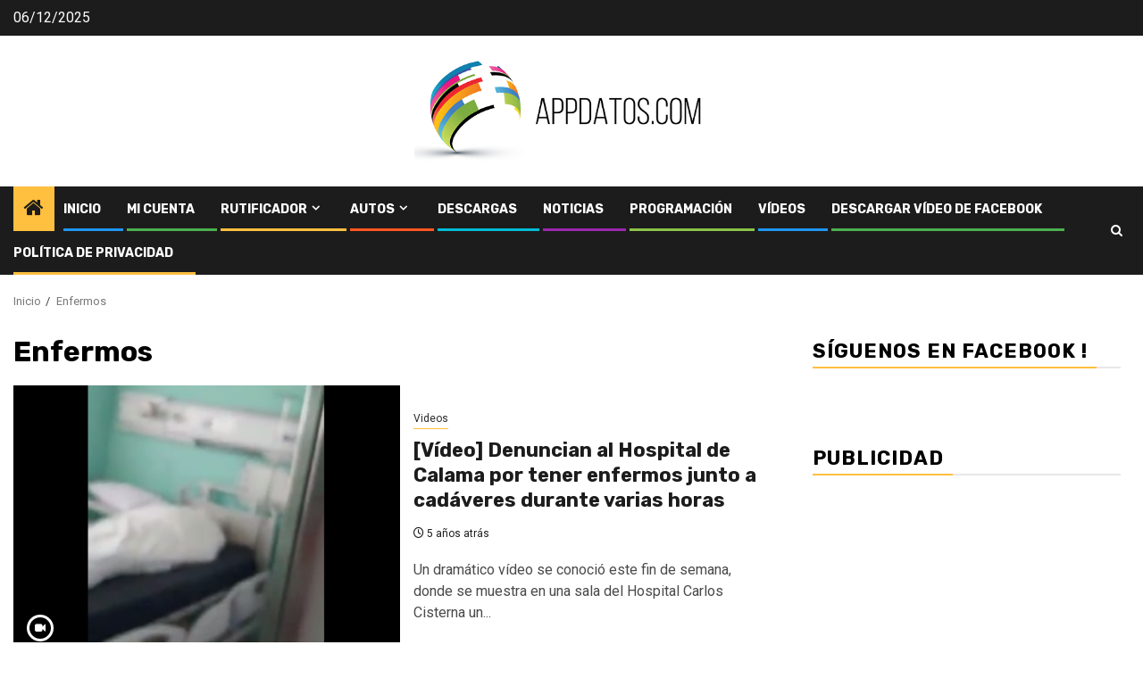

--- FILE ---
content_type: text/html; charset=utf-8
request_url: https://www.google.com/recaptcha/api2/aframe
body_size: 268
content:
<!DOCTYPE HTML><html><head><meta http-equiv="content-type" content="text/html; charset=UTF-8"></head><body><script nonce="KaGXN256GhvwUiKTFBHoqQ">/** Anti-fraud and anti-abuse applications only. See google.com/recaptcha */ try{var clients={'sodar':'https://pagead2.googlesyndication.com/pagead/sodar?'};window.addEventListener("message",function(a){try{if(a.source===window.parent){var b=JSON.parse(a.data);var c=clients[b['id']];if(c){var d=document.createElement('img');d.src=c+b['params']+'&rc='+(localStorage.getItem("rc::a")?sessionStorage.getItem("rc::b"):"");window.document.body.appendChild(d);sessionStorage.setItem("rc::e",parseInt(sessionStorage.getItem("rc::e")||0)+1);localStorage.setItem("rc::h",'1765032629049');}}}catch(b){}});window.parent.postMessage("_grecaptcha_ready", "*");}catch(b){}</script></body></html>

--- FILE ---
content_type: application/javascript; charset=utf-8
request_url: https://fundingchoicesmessages.google.com/f/AGSKWxVwXET9O599xbxqJwQG1atrWT5OSW0VygserHtq6yYMTNk9Xt6jLRJjj_ya5eV4opNXg0m7Ye2MvF1Ec7zxKoI1HmKhZzHJI3H8QMEigstDXGNfU33HtKkCP2cen71mY83R3g8KSNlVxoyDPbtEQE8wBkbCHOGBldh0dNuB-AzR0PSVcJBWApbhzbiD/_/add728.-728.90./ad-300topleft./adx/ads?_ad_homepage.
body_size: -1292
content:
window['83701852-e450-419f-b3a6-686f37838793'] = true;